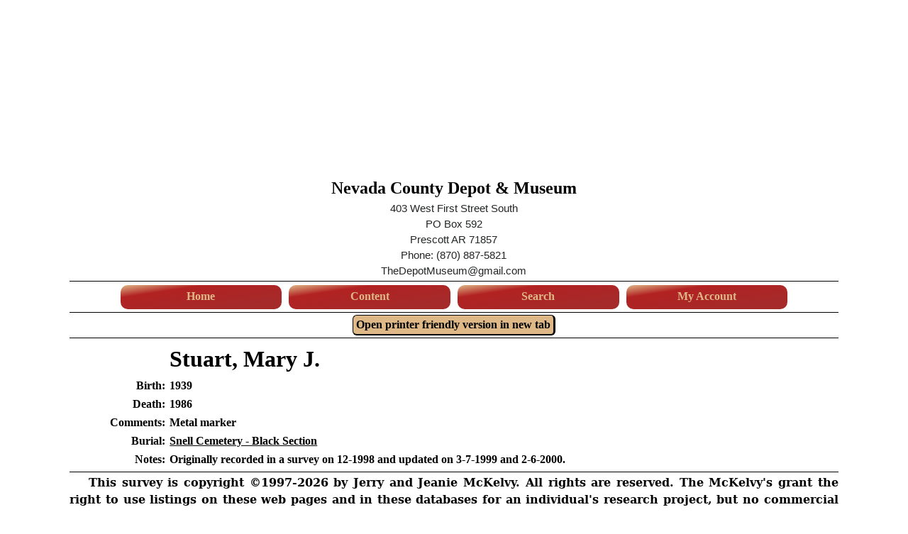

--- FILE ---
content_type: text/html; charset=UTF-8
request_url: https://www.depotmuseum.org/cemetery.php/refcemetery/19035
body_size: 3556
content:

<!DOCTYPE HTML>
<html lang="en">


<!-- BEGIN: HEAD -->
<head>
<title>Nevada County Depot and Museum</title>
<meta HTTP-EQUIV="Content-Type" CONTENT="text/html; charset=UTF-8">
<meta name="keywords" content="Nevada County Depot and Museum">
<meta name="robots" content="index,follow">
<meta name="resource-type" content="document">
<meta name="rating" content="General">
<meta name=viewport content="width=device-width, initial-scale=1">
<meta name="copyright" content="2002-2026 Danny A Stewart DStewart@DannyAStewart.com All Rights Reserved">
<link rel="stylesheet" TYPE="text/css" HREF="https://www.DepotMuseum.org/css.css">
<!-- SlidesJS is copyright per https://slidesjs.com/-->
<!-- BEGIN: CSS for slidesjs.com example -->
<link rel="stylesheet" href="https://www.depotmuseum.org/slider/css/example.css">
<!-- End CSS for slidesjs.com example -->
<!-- SlidesJS Optional: If you'd like to use this design -->
<style type="text/css">
	#slides {
		display: none
	}
	#slides .slidesjs-navigation {
		margin-top:3px;
	}
	#slides .slidesjs-previous {
		margin-right: 0px;
		float: left;
	}
	#slides .slidesjs-next {
		margin-right: 0px;
		float: right;
	}
	.slidesjs-pagination {
		margin: 6px 0 0;
		float: right;
		list-style: none;
	}
	.slidesjs-pagination li {
		float: left;
		margin: 0 1px;
	}
	.slidesjs-pagination li a {
		display: block;
		width: 13px;
		height: 0;
		padding-top: 13px;
		background-image: url(https://www.depotmuseum.org/slider/img/pagination.png);
		background-position: 0 0;
		float: left;
		overflow: hidden;
	}
	.slidesjs-pagination li a.active, t.slidesjs-pagination li a:hover.active {
		background-position: 0 -13px
	}
	.slidesjs-pagination li a:hover {
		background-position: 0 -26px
	}
	#slides a:link, #slides a:visited {
		color: #333
	}
	#slides a:hover,#slides a:active {
		color: #9e2020
	}
	.navbar {
		overflow: hidden
	}
</style>
<!-- END: SlidesJS Optional-->
<!-- BEGIN: SlidesJS Required: These styles are required if you'd like a responsive slideshow -->
<style type="text/css">
	#slides {
		display: none
	}
</style>
<!-- END: SlidesJS Required: -->
</head>
<!-- END: HEAD -->


<!-- BEGIN: BODY -->
<body class="body">

<!-- BEGIN: WEBPAGE -->
<div id="webpage" class="body">




<!-- BEGIN: header -->
<header>
<div id="header" class="body" style="clear:left;display:inline;margin-left:auto;margin-right:auto;">
	<!-- BEGIN: leftheader -->
	<div id="leftheader" style="clear:left;vertical-align:top;min-width:46%;max-width:98%;margin-left:auto;margin-right:auto;">
		<!-- BEGIN: leftheaderimage -->
		<div id="leftheaderimage" style="clear:left;text-align:center;">
			<br>
			<!-- SlidesJS Required: Start Slides -->
			<div id="slides" style="max-width:540px; max-height:230px;margin-left:auto;margin-right:auto;">
				<img src="https://www.depotmuseum.org/images/depot.gif" alt="">
				<img src="https://www.depotmuseum.org/images/PNWcaboose.jpg" alt="">
			</div>
			<script src="https://code.jquery.com/jquery-1.9.1.min.js" type="text/javascript"></script>
			<script src="https://www.depotmuseum.org/slider/js/jquery.slides.min.js" type="text/javascript"></script>
			<script type="text/javascript">
				$(function() {
					$('#slides').slidesjs({
						navigation: false,
						pagination: false,
						width: 800,
						height: 300,
						play: {
							active: false,
							effect: "fade",
							auto: true,
							interval: 8000,
							swap: true,
							pauseOnHover: true,
							restartDelay: 2500
						}
					});
				});
			</script>
		</div>
		<!-- END: leftheaderimage -->
	</div>
	<!-- END: leftheader -->
	<!-- BEGIN: middleheader -->
	<div id="middleheader" style="clear:left;width:7%;">&nbsp;
	</div>
	<!-- END: middleheader -->
	<!-- BEGIN: rightheader -->
	<div id="rightheader" style="clear:left;vertical-align:top;min-width:46%;max-width:98%;margin-left:auto;margin-right:auto;">
			<div id="rightheadertitle" style="clear:left;text-align:center;">
				<a class="title" style="text-decoration:none;font-size:18pt;" title="Nevada County Depot and Museum Home Page" href="https://www.DepotMuseum.org/">Nevada County Depot &amp; Museum</a><br>
			</div>
			<div id="rightheadertxt1" class="menutext" style="clear:left;text-align:center;">
			403 West First Street South<br>
			PO Box 592<br>
			Prescott AR 71857<br>
			Phone: (870) 887-5821<br>
			TheDepotMuseum@gmail.com<br>
			</div>
	</div>

	<!-- END: rightheader -->
</div>
<div style="clear:left;"><hr></div>

<!-- BEGIN: Menu -->
<div id="menubox" class="box" style="clear:left;width:100%;">
<nav>
<ul class="box">
	<li><a class="box" style="text-decoration:none;" href="https://www.DepotMuseum.org/">Home</a>
		<ul>
			<li><a href="https://www.DepotMuseum.org/articles.php/topic/About+Us">About&nbsp;Us</a></li>
			<li><a href="https://www.DepotMuseum.org/newsletters">Newsletters</a></li>
			<li><a href="https://www.DepotMuseum.org/cdrom">CDROM</a></li>
			<li><a href="https://www.DepotMuseum.org/links.php">Links</a></li>
			<li><a href="https://www.DepotMuseum.org/comments.php">Comments</a></li>
			<li><a href="https://www.DepotMuseum.org/board.php">Discussions</a></li>
			<li><a href="https://www.DepotMuseum.org/sitemap.php">Site&nbsp;Map</a></li>
		</ul>
	</li>
	<li><a class="box" style="text-decoration:none;" href="https://www.DepotMuseum.org/">Content</a>
		<ul>
			<li><a href="https://www.DepotMuseum.org/articles.php">Articles&nbsp;and&nbsp;Features</a></li>
			<li><a href="https://www.DepotMuseum.org/resources.php">Lists&nbsp;&&nbsp;Resources</a></li>
			<li><a href="https://www.DepotMuseum.org/photos.php">Photo&nbsp;Collections</a></li>
			<li><a href="https://www.DepotMuseum.org/cemetery.php">Cemetery&nbsp;Survey</a></li>
			<li><a href="https://www.DepotMuseum.org//1940">1940&nbsp;Census</a></li>
			<li><a href="https://www.DepotMuseum.org/articles.php/topic/Hamilton's+Personal+History+(1951)">Personal&nbsp;History&nbsp;(1951)</a></li>
		</ul>
	</li>
	<li><a class="box" style="text-decoration:none;" href="https://www.DepotMuseum.org/search.php">Search</a>
		<ul>
			<li><a href="https://www.DepotMuseum.org/search.php">Search</a></li>
		</ul>
	</li>
	<li><a class="box" style="text-decoration:none;" href="http://www.DepotMuseum.org/login.php">My Account</a>
		<ul>
		<li><a href="https://www.DepotMuseum.org/login.php">Sign In</a></li>
		<li><a href="https://www.DepotMuseum.org/users.php/refusers/-1">Sign Up</a></li>
		<li><a href="https://www.DepotMuseum.org/privacy.php">Privacy Policy</a></li>
		</ul>
	</li>
</ul>
</nav>
</div>
<!-- END: Menu -->

<div style="clear:left;"><hr></div>

<!-- BEGIN: printfriendly -->
<div id="printfriendly" style="text-align:center;">
<form method="GET" target="_blank">
<input class="button" style="border-radius:6px;padding:4px;" name="submit" type="submit" value="Open printer friendly version in new tab">
<input name="p" type="hidden" value="1">
</form>
</div>
<!-- END: printfriendly -->
<div style="clear:left;"><hr></div>

</header>
<!-- END: header -->




<!-- BEGIN: pagecontent -->
<section>
<div id="pagecontent" style="clear:both;position:relative;width:100%;margin-bottom:0;margin-left:auto;margin-right:auto;">

<table>
<tr><td class="right">&nbsp;</td><td class="left"><b class="h1">Stuart, Mary J.</b></td></tr>
<tr><td class="right">Birth:&nbsp;</td><td class="left">1939</td></tr>
<tr><td class="right">Death:&nbsp;</td><td class="left">1986</td></tr>
<tr><td class="right">Comments:&nbsp;</td><td class="top">Metal marker</td></tr>
<tr><td class="right">Burial:&nbsp;</td><td class="left"><a href="https://www.DepotMuseum.org/cemetery.php/refcemnames/83">Snell Cemetery - Black Section</a></td></tr>
<tr><td class="right">Notes:&nbsp;</td><td>Originally recorded in a survey on 12-1998 and updated on 3-7-1999 and 2-6-2000.</td></tr>
</table>
	<!-- BEGIN: CURRENT COMMENTS -->
	<div id="currentcomments">
<dl>
</dl>
	</div>
	<!-- END: CURRENT COMMENTS -->
<div><hr></div>
<p CLASS="attention">This survey is copyright &copy;1997-2026 by Jerry and Jeanie McKelvy.
All rights are reserved.  The McKelvy's grant the right to use listings on these web
pages and in these databases for an individual's research project, but no
commercial (for profit) publishing is allowed without the written consent of
Jerry and Jeanie McKelvy.</p>
<p>References to an "<I>earlier record</I>" usually refer to a survey conducted in the 1950's by
the Nevada County Extension Homemakers' Clubs, the original of which is on file at the 
Nevada County Depot and Museum.</p>
<p>Since 1997, Jery and Jeanie McKelvy have conducted a periodic canvas of each cemetery in
the county and use additional resources to keep the listings current.</p>

<div style="clear:left;">&nbsp;</div>
</div>
</section>
<!-- END: pagecontent -->

<!-- BEGIN: footer -->
<footer>
<div style="clear:left;"><hr></div>



<!-- BEGIN: member -->
<div id="member" class="small">
<b>The Nevada County Depot and Museum is a member of </b> 
<a class="small" TARGET="_blank" HREF="https://www.armusa.org/">Arkansas Museums Association</a>
<b>and</b> 
<a CLASS="small" TARGET="_blank" HREF="https://www.arkansashistoricalassociation.org/">Arkansas Historical Association</a>
</div>
<!-- END: member -->

<div><hr></div>

<!-- BEGIN: copyright -->
<div id="copyright" class="small">
<b>Copyright Notice and Limitations on Use:</b> 
All informative and photographic material on the Nevada County Depot and Museum web site and compact
discs are copyright &copy;1996-2026 <A CLASS="small"  
HREF="https://www.DepotMuseum.org/">Nevada County Depot and Museum</A>. 
Routines that generate the pages were written by, hosted by, and copyright &copy;2002-2026 
<A TARGET="_blank" CLASS="small" HREF="http://www.DannyAStewart.com/">Danny Stewart</A>.All rights are reserved.  
Individuals who access the web site or purchase a compact disk are limited to private
viewing of the material or quotation in an individual&apos;s historical research project.  
Use of material must be attributed to &quot;Nevada County Depot and Museum&quot;.  
Additional terms apply to items in the cemetery survey, as outlined on those pages.  
Prior written consent is required before any material is quoted or used in a work that is sold 
for any price or distributed by any means, either for profit or not for profit.<br>
DepotMuseum.org<br>
</div>
<!-- END: copyright -->

<div><hr></div>

<!-- BEGIN: bibliography -->
<div id="bibliography" class="small">
<b>Suggested content for bibliography entry</b>:<br>
Author: Jery and Jeanie McKelvy<br>Title: &quot;Cemetery Survey - Snell Cemetery - Black Section&quot;<br>
Published by: Nevada County Depot and Museum, 403 West First Street South, Prescott Arkansas 71857<br>
URL: www.depotmuseum.org/cemetery.php/refcemetery/19035<br>
Retrieval Date: January 1, 2026<br>
</div>
<!-- END: bibliography -->

<div><hr></div>

<div style="clear:left;"><hr></div>
<!-- BEGIN: bottommenu -->
<div id="bottommenu">
<a class="small" title="Information about the Depot & Museum" href="https://www.DepotMuseum.org/articles.php/topic/About+Us">About&nbsp;Us</a>
 | 
<a class="small" title="" href="https://www.DepotMuseum.org/newsletters">Newsletters</a>
 | 
<a class="small" title="" href="https://www.DepotMuseum.org/cdrom">CDROM</a>
 | 
<a class="small" title="" href="https://www.DepotMuseum.org/links.php">Links</a>
 | 
<a class="small" title="" href="https://www.DepotMuseum.org/comments.php">Comments</a>
 | 
<a class="small" title="" href="https://www.DepotMuseum.org/board.php">Discussions</a>
 | 
<a class="small" title="" href="https://www.DepotMuseum.org/sitemap.php">Site&nbsp;Map</a>
 | 
<a class="small" title="Articles and Features" href="https://www.DepotMuseum.org/articles.php">Articles&nbsp;and&nbsp;Features</a>
 | 
<a class="small" title="Lists & Resources" href="https://www.DepotMuseum.org/resources.php">Lists&nbsp;&&nbsp;Resources</a>
 | 
<a class="small" title="" href="https://www.DepotMuseum.org/photos.php">Photo&nbsp;Collections</a>
 | 
<a class="small" title="" href="https://www.DepotMuseum.org/cemetery.php">Cemetery&nbsp;Survey</a>
 | 
<a class="small" title="" href="https://www.DepotMuseum.org//1940">1940&nbsp;Census</a>
 | 
<a class="small" title="Winnie H. Hamilton's 1951 Personal History Nevada County, Arkansas" href="https://www.DepotMuseum.org/articles.php/topic/Hamilton's+Personal+History+(1951)">Personal&nbsp;History&nbsp;(1951)</a>
 | 
<a class="small" title="" href="https://www.DepotMuseum.org/search.php">Search</a>
 | 
<a class="small" title="" href="https://www.DepotMuseum.org/login.php">My Account</a>
 | 
<a class="small" title="" href="https://www.DepotMuseum.org/privacy.php">Privacy Policy</a>
 </div>
<!-- END: bottommenu -->

<div style="clear:left;"><hr></div>




</footer>
<!-- END: footer -->
<!-- END: webpage -->
</div>

</body>
<!-- END: BODY -->

</html>


--- FILE ---
content_type: text/css
request_url: https://www.depotmuseum.org/css.css
body_size: 2584
content:
/* BASIC STYLE */
/* COLOR NAMES: https://www.w3schools.com/colors/colors_names.asp  */

body, p, font, a, ol, ul, li, dl, dt, dd, table, tr, th, td,
form, input, textarea, select, font.input, input.button, hr, blockquote
{
/* font-family: Arial, Helvetica, Verdana, Sans-Serif ; */
font-family: "Palatino Linotype", "Book Antiqua", "Palatino", serif;
font-style: normal ; 
font-variant: normal ;
font-weight: 600 ; 
font-size: 12pt ; 
margin: 0;
border-style: none;
padding: 0;
color: Black;
background-color: transparent ;
}

/* BODY and .BODY - WIDTH and MARGINS */
/* innerWidth of 894 is the point at which there are no margins on the side of the 1048px background image */
/* Set left and right margins by percentage to accomodate the edges of the border */
/* because as the screen gets smaller, the edges get smaller, so the percentage remains the same */
/* THIS PROVIDES A SMOOTH TRANSITION */
@media screen and ( max-width:1357px ) {
	body, .body {
	margin-left:4%;
	margin-right:4%;
	}
}
@media screen and ( min-width:1358px ) {
	body, .body {
	/* width:1000px; */
	margin-left:12%; /*auto*/
	margin-right:12%; /*auto*/
	}
}

/* THIS IS BODY - BACKGROUND IMAGE */
body { 
	background-repeat: repeat-y;
	background-position: center;
	background-attachment: fixed;
	background-size: cover;  /* contain */
}
@media screen and ( max-width:1357px ) {
	body { 
	background-color:white;
	/* background-image:URL('http://www.DepotMuseum.org/images/PaperVintage1048.jpg'); */
	}
}
@media screen and ( min-width:1358px ) {
	body { 
	background-color:white;
	/* background-image:URL('http://www.DepotMuseum.org/images/PaperVintage.jpg'); */
	}
}

/* THIS IS FOR COMMENTS FORM */
@media screen and ( max-width:979px ) {
	object.comments{
		min-height:400px;
	}
}
@media screen and ( min-width:980px ) {
	object.comments{
		min-height:120px;
	}
}


p {
text-indent: 20px;
text-align: justify;
margin-top: 0;
margin-bottom: 0;
}

/* ANCHORS */

a, a:link, a:visited, a:hover, a:active
{
/* font-family: Arial, Helvetica, Verdana, Sans-Serif ; */
font-family: "Palatino Linotype", "Book Antiqua", "Palatino", serif;
font-style: normal ; 
font-variant: normal ;
font-weight: bold ; 
}

a, a:link, a:visited
{
font-size: 12pt ; 
color: Black;
background-color: transparent ;
text-decoration: underline ; 
}

a:hover
{
font-size: 12pt ; 
color: Chocolate; 
background-color: transparent ;
text-decoration: underline ; 
}

a:active
{
font-size: 12pt ; 
color: Chocolate ;
background-color: transparent ;
text-decoration: underline ; 
}

table, tr, td, td.right, td.center, .odd, .even, .oddright, .evenright
{
vertical-align: top;
margin: 0;
border-style: none;
padding: 0;
}

table, tr, td, .odd, .even {
text-align: left;
}

td.center
{
text-align: center;
}

.oddright, .evenright
{
text-align: right;
}

td.highlight
{
background-color: Yellow;
}

table
{
width: 100%;
}

td.right
{
text-align: right;
}

td.center
{
text-align: center;
}

.even, .evenright,
td.even, td.evenright,
a.even, a.evenright
{
font-family: Arial, Helvetica, Verdana, Sans-Serif ;
font-size: 10pt;
color: Black;
background-color: BurlyWood; /*transparent*/
}

.odd, .oddright,
td.odd, td.oddright,
a.odd, a.oddright
{
font-family: Arial, Helvetica, Verdana, Sans-Serif ;
font-size: 10pt;
color: Silver;
background-color: Brown;
}

table.attention, th.attention, tr.attention, td.attention, p.attention, a.attention, font.attention
{
font-weight: bold;
}

font.error, p.error, 
a.error, a:link.error, a:visited.error, a:hover.error, a:active.error
{
color: Red;
font-weight: bold;
background-color: transparent ;
}

font.heading
{
color: Black;
font-size: 14pt;
font-weight: bold;
background-color: transparent;
}

font.bigheading
{
color: Black;
text-align: right;
font-size: 18pt;
font-weight: bold;
background-color: transparent;
}

menutext, font.menutext, a.menutext, a:link.menutext, a:visited.menutext, a:hover.menutext, a:active.menutext
{
font-size: 10pt;
font-weight: bold;
}

.menu2, font.menu2, a.menu2, a:link.menu2, a:visited.menu2, a:hover.menu2, a:active.menu2
{
font-size: 12pt;
font-weight: bold;
}

hr
{
border:0;
height:1px;
color: Black;
background-color: Black;
margin-top:3px;
margin-bottom:3px;
}

dt
{
font-weight: bold;
}

dd
{
margin-left: 30px;
}


ol
{
list-style-type: decimal ;
list-style-position: outside ;
margin-left: 25px;
margin-right: 10px;
padding: 0;
}

ul
{
list-style-type: circle;
list-style-position: outside;
margin-left: 25px;
margin-right: 10px;
padding: 0;
}

li
{
margin-left: -10px;
text-indent: 0px;
padding: 0;
}

blockquote
{
margin-left: 35px;
margin-right: 35px;
}

div.small, p.small, font.small, 
a.small, a:link.small, a:visited.small, a:hover.small, a:active.small,
tr.small, th.small, td.small
{
font-size: 10pt;
}

.large
{
font-size:14pt;
}
/* BOLD */

/* b
{
font-family: "Palatino Linotype", "Book Antiqua", "Palatino", serif;
font-size: 12pt; 
color: Black;
background-color: transparent ;
font-style: normal ; 
font-variant: normal ;
font-weight: bold ; 
}
*/



/* PARAGRAPH */
p
{
/* font-family: Arial, Helvetica, Verdana, Sans-Serif ; */
font-family: "Palatino Linotype", "Book Antiqua", "Palatino", "serif";
font-size: 12pt;
font-style: normal; 
font-variant: normal;
font-weight: 600; 
color: Black;
background-color: transparent;
margin-left: 0pt;
text-indent: 20pt;
}


/* HEADINGS */
h1, h2, h3, h4, h5, h6
{
/* font-family: Arial, Helvetica, Verdana, Sans-Serif ; */
font-family: "Palatino Linotype", "Book Antiqua", "Palatino", serif;
font-style: normal ; 
font-variant: normal ;
font-weight: bold ; 
color: Black;
background-color: transparent ;
margin-top: 0;
margin-bottom: 0;
text-decoration: none;
}

h1, .h1
{
font-size: 24pt ; 
}

h2, .h2
{
font-size: 16pt ; 
}

h3, .h3
{
font-size: 14pt ; 
}

h4, .h4
{
font-size: 12pt ; 
}

h5, .h5
{
font-size: 10pt ; 
}

h6, .h6
{
font-size:  8pt ; 
}



/* FORMS */

input, textarea, select, input.button
{
border-top: 1px solid Black;
border-right: 3px solid Black;
border-bottom: 2px solid Black;
border-left: 1px solid Black;
border-color: Black ;
color: Black;
background-color: White;
}

input.mainbody
{
color: Black; 
background-color: transparent;
border-width: 0;
}

input.required, select.required
{
background-color: Brown;
}

option
{
font-size: 10pt;
border: none;
}

form
{
background-color: transparent;
}

input.button
{
font-size: 12pt;
font-weight: bold;
font-variant: normal;
background-color: BurlyWood;
border-top: 1px outset Black;
border-right: 3px outset Black;
border-bottom: 2px outset Black;
border-left: 1px outset Black; 
border-color: Black;
}


/* OTHER TEXT */
code, pre
{
font-family: Courier, Serif ;
font-style: normal ;
font-variant: normal ;
font-weight: 600 ;
font-size: 10pt ;
color: Black;
background-color: transparent ;
}


/* TABLES FOR LOGIN */
.login, .signin
{
border-style: solid;
border-color: Black;
border-width: 2px;
border-radius:6px;
padding:0;
width: 320px;
margin-left:auto;
margin-right:auto;
}

.loginhead, .signinhead
{
padding:0;
border-style: solid;
border-color: Black;
border-width: 3pt;
border-radius:6px;
width: 100%;
color: White;
background-color: Black;
}

.loginmessage, .signinmessage
{
margin: 0;
border-style: none;
padding: 6pt;
width: 100%;
}

.title
{
/* font-family: Arial, Helvetica, Verdana, Sans-Serif; */
font-family: "Palatino Linotype", "Book Antiqua", "Palatino", serif;
font-size: 18pt;
font-weight: bold;
text-decoration: none;
color: Black;
}

.border {
border-width: 1px;
border-style: solid;
}

th {
font-weight: bold;
}

.indent {
padding-left:20px;
}

.announcement {
	color: White;
	background: Brown;
	background: linear-gradient(to bottom right, BurlyWood 0%, 
		FireBrick 26%, Brown 82%, Brown 99%);  
	border:solid 3pt maroon;
	border-radius:10px;
	padding:10px;
}

.box {
display: flex;
flex-direction: row;
flex-wrap: wrap;
justify-content: center;
align-items: center;
width:100%;
max-width:1000px; /* elsewhere */
margin-left:auto;
margin-right:auto;
}

.menu, a.menu {
	background-color:maroon;
	color:white;
	border-top:0px;
	border-bottom:0px;
	text-decoration:none;
	font-size:10pt;
}

a.menu:hover {
	color:#FAAFBE; /* pink */
}

nav {
	position:relative;
	margin-left:auto;
	margin-right:auto;
	width:99%;
	max-width: 1000px;
}
#menubox {
	z-index: 1000;
}

#menubox ul {
	z-index: 900;
	list-style: none;
	padding:0;
	position: absolute;
	background:transparent;
}

#menubox ul:after {
	content: ""; 
	clear: both; 
	display: block;
}

#menubox li {
	display:inline-block;
	margin-left: 5px;
	margin-right: 5px;
	min-width:120px;
	text-decoration: none;
	margin-top: 6px;
	margin-bottom:6px;
}
/* This is drop-down menu */
@media screen and ( max-width:438px ) {
	#menubox {
		height:210px;
		margin-bottom: -36px;
		width: 95%;
	}
	#menubox li {
		width:100%;
	}
	nav {
		margin-top: -210px;
	}
}
/* This is drop-down menu */
@media screen and ( min-width:439px ) and ( max-width:909px ) {
	#menubox {
		height:106px;
		margin-bottom: -16px;
		width:97%;
	}
	#menubox li {
		width:47%;
	}
	nav {
		margin-top: -106px;
	}
}
/* This is drop-down menu */
@media screen and ( min-width:910px ) {
	#menubox {
		height:30px;
		margin-bottom: 10px;
		width: 95%;
	}
	#menubox li {
		width:23%;
	}
	nav {
		margin-top: -30px;
	}
}

#menubox li a {
	/* this is the top row menu without pointing on anything*/
	display:block;
	height: 30px;
	margin-top: -4px;
	padding-top:4px;
	text-align: center;
	color: BurlyWood;
	text-decoration: none;
	background: Brown;
	background: linear-gradient(to bottom right, BurlyWood 0%, 
		FireBrick 26%, Brown 82%, Brown 99%);  
	border-radius:10px;
}

#menubox li:hover a {
	/* This is the ONE item on the top row that is being pointed to */
	color: BurlyWood;
	background: Brown;
}

#menubox li:hover ul a {
	/* This is the list that appears when pointing to a top-row menu item */
	color: BurlyWood;
	background: Maroon;
	background: linear-gradient(to bottom right, BurlyWood 0%, 
		FireBrick 62%, Brown 92%);  
	height: 30px;
	line-height: 30px;
	width:210px;
	text-decoration: none;
	margin-left:-10px;
	border-left: solid 1px;
	border-bottom: solid 1px;
	border-right: solid 1px;
}

#menubox li:hover ul a:hover {
	/* This is the pointed-to item on the drop-down menu */
	color: BurlyWood;
	background: maroon;
	background: linear-gradient(to bottom right, Brown 0%, 
		FireBrick 5%, Brown 10%, Brown 99%);  
	text-decoration: none;
	margin-left:-10px;}

#menubox li ul {
	display: none;
}

#menubox li:hover ul {
	display: block;
}

#menubox li ul li {
	display: block;
	float: none;
}


